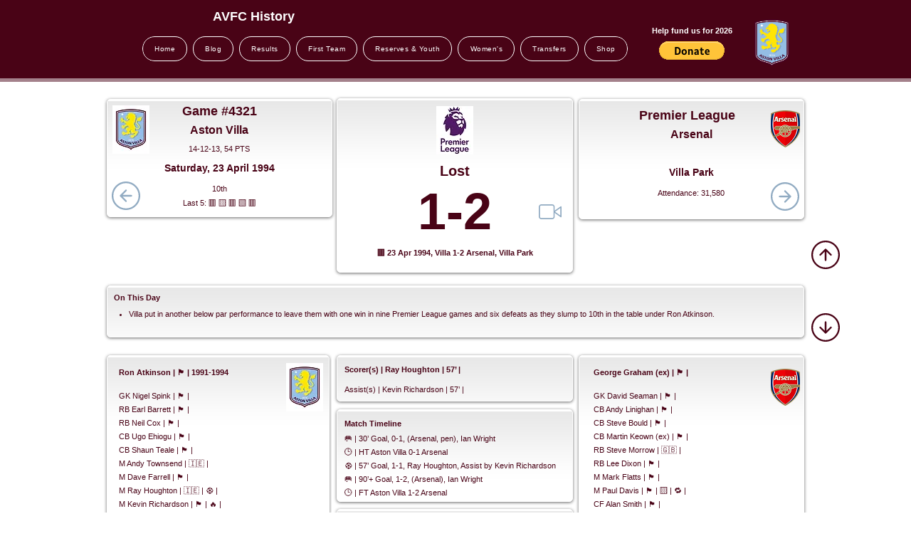

--- FILE ---
content_type: text/html; charset=utf-8
request_url: https://www.google.com/recaptcha/api2/aframe
body_size: 257
content:
<!DOCTYPE HTML><html><head><meta http-equiv="content-type" content="text/html; charset=UTF-8"></head><body><script nonce="HYwNixB48VJLv-giyOYnjw">/** Anti-fraud and anti-abuse applications only. See google.com/recaptcha */ try{var clients={'sodar':'https://pagead2.googlesyndication.com/pagead/sodar?'};window.addEventListener("message",function(a){try{if(a.source===window.parent){var b=JSON.parse(a.data);var c=clients[b['id']];if(c){var d=document.createElement('img');d.src=c+b['params']+'&rc='+(localStorage.getItem("rc::a")?sessionStorage.getItem("rc::b"):"");window.document.body.appendChild(d);sessionStorage.setItem("rc::e",parseInt(sessionStorage.getItem("rc::e")||0)+1);localStorage.setItem("rc::h",'1769342793438');}}}catch(b){}});window.parent.postMessage("_grecaptcha_ready", "*");}catch(b){}</script></body></html>